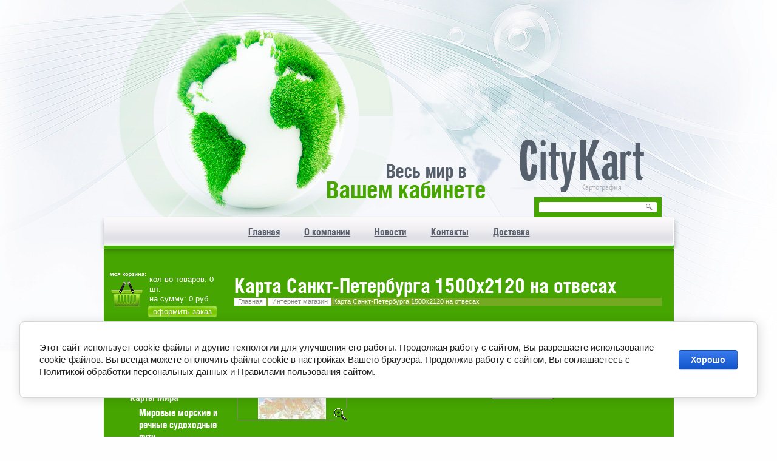

--- FILE ---
content_type: text/html; charset=utf-8
request_url: https://citykart.ru/karta-sankt-peterburga-1500/2120-mm.-na-otvesah
body_size: 8250
content:
      <!DOCTYPE html>
<html lang="ru">
<head>
<meta name='wmail-verification' content='bbe76638466c49c9' />
<meta name="robots" content="all"/>
<meta charset="UTF-8" />
<meta name="description" content="В нашем интернет-магазине можно купить карту Санкт-Петербурга 1500x2120 на отвесах В нашем интернет-магазине можно купить настенные карты любого размера и на любой вкус" />
<meta name="keywords" content="Карта Санкт-Петербурга 1500x2120 на отвесах Купить настенные карты, офисные карты больших размеров, купить карты в СПБ, карты на стену купить в Санкт-Петербурге, доставка по РФ" />
<meta name="SKYPE_TOOLBAR" content="SKYPE_TOOLBAR_PARSER_COMPATIBLE" />
<title>Купить карту Санкт-Петербурга 1500x2120 на отвесах Интернет магазин настенных карт CityKart</title>
<link rel="stylesheet" href="/t/v46/images/styles.css" type="text/css" />
<link rel="stylesheet" href="/t/v46/images/styles_shop.css" type="text/css" />
<link rel="stylesheet" href="/t/v46/images/styles_articles_tpl.css" type="text/css" />

            <!-- 46b9544ffa2e5e73c3c971fe2ede35a5 -->
            <script src='/shared/s3/js/lang/ru.js'></script>
            <script src='/shared/s3/js/common.min.js'></script>
        <link rel='stylesheet' type='text/css' href='/shared/s3/css/calendar.css' /><link rel='stylesheet' type='text/css' href='/shared/highslide-4.1.13/highslide.min.css'/>
<script type='text/javascript' src='/shared/highslide-4.1.13/highslide-full.packed.js'></script>
<script type='text/javascript'>
hs.graphicsDir = '/shared/highslide-4.1.13/graphics/';
hs.outlineType = null;
hs.showCredits = false;
hs.lang={cssDirection:'ltr',loadingText:'Загрузка...',loadingTitle:'Кликните чтобы отменить',focusTitle:'Нажмите чтобы перенести вперёд',fullExpandTitle:'Увеличить',fullExpandText:'Полноэкранный',previousText:'Предыдущий',previousTitle:'Назад (стрелка влево)',nextText:'Далее',nextTitle:'Далее (стрелка вправо)',moveTitle:'Передвинуть',moveText:'Передвинуть',closeText:'Закрыть',closeTitle:'Закрыть (Esc)',resizeTitle:'Восстановить размер',playText:'Слайд-шоу',playTitle:'Слайд-шоу (пробел)',pauseText:'Пауза',pauseTitle:'Приостановить слайд-шоу (пробел)',number:'Изображение %1/%2',restoreTitle:'Нажмите чтобы посмотреть картинку, используйте мышь для перетаскивания. Используйте клавиши вперёд и назад'};</script>
<link rel="icon" href="/favicon.ico" type="image/x-icon">

<!--s3_require-->
<link rel="stylesheet" href="/g/basestyle/1.0.1/cookie.message/cookie.message.css" type="text/css"/>
<link rel="stylesheet" href="/g/basestyle/1.0.1/cookie.message/cookie.message.blue.css" type="text/css"/>
<script type="text/javascript" src="/g/basestyle/1.0.1/cookie.message/cookie.message.js" async></script>
<!--/s3_require-->

<script type="text/javascript" src="/t/v46/images/jquery-1.8.3.js"></script>
<!--[if lt IE 9]>
<script type="text/javascript" src="/t/v46/images/shiv.js"></script>
<![endif]-->
<script type="text/javascript" src="/t/v46/images/no_cookies.js"></script>
<script type="text/javascript" src="https://oml.ru/shared/s3/js/shop_pack_3.js"></script>
<script type="text/javascript" src="/t/v46/images/shop_easing.js"></script>

<script type="text/javascript">
hs.captionId = 'the-caption';
hs.outlineType = 'rounded-white';
widgets.addOnloadEvent(function() {
    hs.preloadImages(5);
})
</script>

<style type="text/css">.highslide img { border:0px none !important; }</style>
</head>
<body>
	<div id="wrapper">
    	<div class="wbox">
            <header>
                <a href="http://citykart.ru" class="logo"><img src="/t/v46/images/logo.png" alt="CityKart " /></a>
                <div class="vid">Картография</div>
                <div class="slogan"> <img src="/t/v46/images/slogan.png" alt=""> </div>
              
              <div class="search">
                <form action="/search" method="get" name="poisk" id="form">
                  <input name="search" type="text"  class="s_t" onblur="this.value=this.value==''?'':this.value;" onfocus="this.value=this.value==''?'':this.value;" value="" />
                  <input type="submit" class="s_b" value="" />
                <re-captcha data-captcha="recaptcha"
     data-name="captcha"
     data-sitekey="6LddAuIZAAAAAAuuCT_s37EF11beyoreUVbJlVZM"
     data-lang="ru"
     data-rsize="invisible"
     data-type="image"
     data-theme="light"></re-captcha></form>   
              </div>
              
            </header>
            <nav class="top_menu">
                <ul class="t_menu">
                                        <li><a href="/"><span><span>Главная</span></span></a></li>
                                        <li><a href="/o-kompanii"><span><span>О компании</span></span></a></li>
                                        <li><a href="/news"><span><span>Новости</span></span></a></li>
                                        <li><a href="/address"><span><span>Контакты</span></span></a></li>
                                        <li><a href="/dostavka"><span><span>Доставка</span></span></a></li>
                                    
                </ul>
            </nav>
            <div class="columns_box">
                <div class="column_center-box">
                  <div class="column_center">
                                    <h1>Карта Санкт-Петербурга 1500x2120 на отвесах</h1>
                    <div id="path"><div class="site-path">
<a href="/">Главная</a>
  
<a href="/magazin">Интернет магазин</a>
  Карта Санкт-Петербурга 1500x2120 на отвесах
  
    
</div></div><script type="text/javascript" language="javascript" charset="utf-8">
// <![CDATA[
    var S3Shop = {
        customFields: {},
        customFieldNames: null    };
// ]]>
</script>
<script type="text/javascript" language="javascript" charset="utf-8">/* <![CDATA[ */
/* ]]> */
</script><div id="tovar_card2">
  <div class="wrap">     <a class="highslide" href="/d/piter_dlya_sayta_c_vodyanymi.jpg" onClick="return hs.expand(this)"> <img src="/t/v46/images/fr_5.gif" width="180" height="160" scrolls="/thumb/2/lId6r50KK8EWF2g99xoaPA/180r160/d/piter_dlya_sayta_c_vodyanymi.jpg" style="background:url(/thumb/2/lId6r50KK8EWF2g99xoaPA/180r160/d/piter_dlya_sayta_c_vodyanymi.jpg) 50% 50% no-repeat scroll;" alt="Карта Санкт-Петербурга 1500x2120 на отвесах"/> </a> </div>
  <div style="display:block; height:65px">
    <ul id="p_list">
      <li>Артикул: <span>701110</span></li>
      <li>Производитель: <a href="/magazin/vendor/citykart">CityKart</a> &nbsp;<img src="/d/422960421_1.jpg" border="0" alt="" /></li>
    </ul>
  </div>
  <div>
    <div class="form_wrap">
      <form  onsubmit="return addProductForm(675821,618440621,7560.00,this,false);">
        <ul class="bform">
          <li class="buy">
            <input type="submit" value="" />
          </li>
          <li>Кол-во:<br />
            <input class="number" type="text" onClick="this.select()" size="" value="1" name="product_amount">
          </li>
          <li class="price">Цена:<br />
            <span><b>7 560</b> руб.</span>
          </li>
        </ul>
      <re-captcha data-captcha="recaptcha"
     data-name="captcha"
     data-sitekey="6LddAuIZAAAAAAuuCT_s37EF11beyoreUVbJlVZM"
     data-lang="ru"
     data-rsize="invisible"
     data-type="image"
     data-theme="light"></re-captcha></form>
    </div>
  </div>
</div>
<div id="tovar_detail2">
        <div class="full"><div style="text-align: center;">
<div style="text-align: center;"><span style="font-size: 15pt;">&nbsp;<em style="text-align: center;"><strong>Настенная офисная&nbsp;карта Санкт-Петербурга&nbsp;</strong></em></span></div>

<div style="text-align: center;"><span style="font-size: 15pt;"><em style="text-align: center;"><strong>на отвесах</strong></em></span></div>

<div style="text-align: center;">
<div style="text-align: center;"><span style="font-size: 15pt;"><em style="text-align: center;"><strong>Размер: 1500x2100&nbsp;мм. </strong></em></span></div>

<div style="text-align: center;"><span style="font-size: 15pt;"><em style="text-align: center;"><strong>Масштаб 1:15 000 (в 1 см. 150 м.)</strong></em></span></div>
</div>
</div>
&nbsp;

<div><span style="font-size: 13pt;"><em><strong>Отвесы</strong></em> представляют собой пластиковые трубки диаметром 2 см., в прорези которых по специальной технологии вставляется карта. Отвесы монтируются по верхней и нижней рамке. Верхний отвес имеет ушки для подвески карты.</span></div>

<div style="text-align: center;"><a class="highslide" href="/d/otvesy_kartinka.png" onclick="return hs.expand(this)"><img alt="Отвесы картинка" height="450" src="/thumb/2/RWxMpIrilPPYx3jXqpeEYw/580r450/d/otvesy_kartinka.png" style="border-width: 0" width="435" /></a></div>

<p>&nbsp;</p>

<div><span style="font-size: 13pt;">&nbsp;&nbsp;&nbsp;&nbsp;&nbsp; Возможно нанесение <strong>Вашего логотипа</strong> и любой другой информации по Вашему макету.</span></div>

<div><span style="font-size: 13pt;"><em><strong>&nbsp;</strong></em>Ламинация на выбор<strong> матовая</strong> или <strong>глянцевая</strong>.</span></div>

<div>&nbsp;</div>

<div>&nbsp; &nbsp; &nbsp;<span style="font-size: 13pt;">Широкоформатная печать, которую мы Вам предлагаем, относится к классу Люкс. Это печать <span style="color: #ffff00;"><strong>высокого качества с разрешением 1440 dpi</strong></span> и используется для печати художественных произведений и графики. Это стало возможно благодаря высокому качеству печати струйного широкоформатного плоттера. Такая технология используется для оформления помещений, печати картин и решения других задач, где требуется высокое разрешение и точная передача цветов.</span></div>

<div>&nbsp;</div>

<div><span style="font-size: 13pt;">&nbsp;&nbsp;&nbsp;&nbsp;&nbsp; Заказать кару можно в интернет магазине или по телефону <strong>8(812)926-34-06</strong>, <strong>8(911)926-34-06</strong> или оставив заявку на электронный адрес <strong>citykart@mail.ru</strong></span></div>

<p><span style="font-size:13pt;">&nbsp;Новейшая <em><strong>настенная офисная карта Санкт-Петербурга</strong> </em>с показом подробной застройки в заданном заказчиком размере и масштабе.</span></p>

<p><span style="font-size:13pt;">Карта имеет уникальное графическое и красочное оформление, что дает возможность украсить любой кабинет.</span></p>

<p><span style="font-size:13pt;">На сегодняшний день это самая подробная и крупномасштабная <em><strong>настенная карта Санкт-Петербурга</strong></em>. Содержание карты обновляется постоянно. &nbsp;На карте показаны &nbsp;улицы, силуэты домов и их номера. <em><strong>Карта Санкт-Петербурга</strong> </em>уникальна тем, что она печатается единичными экземплярами, то есть она считается эксклюзивной и выделит Ваш кабинет среди тысячи других, в которых висят однотипные карты, отпечатанные большими тиражами.</span></p>

<p><span style="font-size:13pt;">На карте имеется схема метрополитена (по желанию можем убрать) и список названий улиц (размещается по заказу).</span></p></div><br />
    <p><a href="javascript:history.go(-1)">&laquo; Назад</a></p>
</div>
</div></div>
                <aside class="column_left">
                  
                  <div class="cart">
                    кол-во товаров: <span id="cart_total_amount">0</span> шт. <br>на сумму: <span id="cart_total">0</span> руб.
                        <a href="/magazin/cart">оформить заказ</a>
                  </div>
                  <div id="shop-added">Добавлено в корзину</div>
                  
                                                        <nav class="kategor">
                        <ul class="l_menu_level1">
                                                                                                                        <li ><a href="/nastennye_karty"><span>Настенные карты</span></a>
                                                                                                                                                                        <ul class="l_menu">
                                                                                                <li><a href="/rasprodazha-kart">Распродажа</a>
                                                                                                                                                                        </li>
                                                                                                                        <li><a href="/magazin/folder/podarki-i-aktsii">ПОДАРКИ И АКЦИИ !</a>
                                                                                                                                                                        </li>
                                                                                                                        <li><a href="/karty-mira-nastennye-politicheskie-i-fizicheskie">Карты Мира</a>
                                                                                                                                                                        <ul class="l_menu">
                                                                                                <li><a href="/magazin/folder/mirovye-morskie-i-rechnye-sudohodnye-puti">Мировые морские и речные судоходные пути</a>
                                                                                                                                                                        </li>
                                                </ul></li>
                                                                                                                        <li><a href="/nastennye-karty-evrazii">Настенные карты Евразии</a>
                                                                                                                                                                        <ul class="l_menu">
                                                                                                <li><a href="/karta-osnovnyh-morskih-putej">Карта морских путей Евразии и Севморпути</a>
                                                                                                                                                                        </li>
                                                </ul></li>
                                                                                                                        <li><a href="/karty-evropy">Карты Европы</a>
                                                                                                                                                                        </li>
                                                                                                                        <li><a href="/rossijskaya-federaciya">Карты России</a>
                                                                                                                                                                        </li>
                                                                                                                        <li><a href="/karty-okrugov-rossiyskoy-federatsii">Карты округов Российской Федерации</a>
                                                                                                                                                                        </li>
                                                                                                                        <li><a href="/nastennaya-karta-sankt-peterburga">Карты Санкт-Петербурга</a>
                                                                                                                                                                        <ul class="l_menu">
                                                                                                <li><a href="/rajony-sankt-peterburga">Районы города СПб</a>
                                                                                                                                                                        </li>
                                                </ul></li>
                                                                                                                        <li><a href="/leningradskaya-oblast">Карты Ленинградской обл.</a>
                                                                                                                                                                        </li>
                                                                                                                        <li><a href="/murmanskaya-oblast">Карта Мурманской области</a>
                                                                                                                                                                        </li>
                                                                                                                        <li><a href="/magazin/folder/murmansk-severomorsk-kola">Мурманск, Североморск, Кола</a>
                                                                                                                                                                        </li>
                                                                                                                        <li><a href="/magazin/folder/karta-moskvy">Карты Москвы</a>
                                                                                                                                                                        </li>
                                                                                                                        <li><a href="/nastennaya-karta-kazahstana">Настенная карта Казахстана</a>
                                                                                                                                                                        </li>
                                                                                                                        <li><a href="/antarktida">Карта Антарктиды</a>
                                                                                                                                                                        </li>
                                                                                                                        <li><a href="/karta-arktiki">Карта Арктики</a>
                                                                                                                                                                        </li>
                                                                                                                        <li><a href="/karta-kryma">Карта Крыма</a>
                                                                                                                                                                        </li>
                                                </ul></li>
                                                                                                                        <li ><a href="/magazin/folder/plotternaya-pechat"><span>Плоттерная печать</span></a>
                                                                                                                                                                        </li>
                                                                                                                        <li ><a href="/magazin/folder/nastennye-karty"><span>Настенные карты (1)</span></a>
                                                                                                                        </li></ul>
                                            </nav>
                                                            <div class="block">
                        <img src="/t/v46/images/rmpic.png" alt="">
                        <div class="block_title">Настенные карты</div>
                        <div class="block_text"><p style="text-align: center;"><span style="color: #c0c0c0;"><strong>Весь Мир в Вашем кабинете!</strong></span></p>
<p></p></div>
                    </div>
                                        
                                       
                                        
                </aside>
                <div class="clear"></div>
            </div>
        </div>
        <div class="f_blank"></div>
    </div>
    <footer>
    	<nav class="bot_menu">
        	<ul class="b_menu">
                                                <li><a href="/">Главная</a></li>
                                                                <li><a href="/o-kompanii">О компании</a></li>
                                                                <li><a href="/news">Новости</a></li>
                                                                <li><a href="/address">Контакты</a></li>
                                                                <li><a href="/dostavka">Доставка</a></li>
                                            </ul>
        </nav>
        <div class="mega"><span style='font-size:14px;' class='copyright'><!--noindex--><a target="_blank" href="https://megagroup.ru"  title="Создание сайтов в Санкт-Петербурге" rel="nofollow" class="copyright">Создание сайтов</a>: megagroup.ru<!--/noindex--></span></div>
        <div class="copy">&copy; 2013 - 2026 CityKart </div>
        <div class="copyreg"><span>Все права защищены.</span> <br /> Все зарегистрированные торговые марки, используемые на этом сайте, помечены как товарные знаки, принадлежат их владельцам</div>
        <div class="fcon">
            <div class="fcon_title">Наши контакты:</div>
            <div><strong>8 (812) 926-34-06 </strong></div>

<div><strong>+7(911)926-34-06</strong><br />
<strong>+7 (911) 082-07-93<br />
<a href="mailto:citykart@mail.ru">citykart@mail.ru</a></strong></div>
        </div>
        <a href="/shema-proezda " class="shpoezd">
            схема проезда
            <span></span>
        </a>
        <div class="counters"><!-- Yandex.Metrika informer -->
<a href="https://metrika.yandex.ru/stat/?id=45162891&amp;from=informer"
target="_blank" rel="nofollow"><img src="https://informer.yandex.ru/informer/45162891/3_0_20FF20FF_00FF00FF_0_pageviews"
style="width:88px; height:31px; border:0;" alt="Яндекс.Метрика" title="Яндекс.Метрика: данные за сегодня (просмотры, визиты и уникальные посетители)" class="ym-advanced-informer" data-cid="45162891" data-lang="ru" /></a>
<!-- /Yandex.Metrika informer -->

<!-- Yandex.Metrika counter -->
<script type="text/javascript">
    (function (d, w, c) {
        (w[c] = w[c] || []).push(function() {
            try {
                w.yaCounter45162891 = new Ya.Metrika({
                    id:45162891,
                    clickmap:true,
                    trackLinks:true,
                    accurateTrackBounce:true
                });
            } catch(e) { }
        });

        var n = d.getElementsByTagName("script")[0],
            s = d.createElement("script"),
            f = function () { n.parentNode.insertBefore(s, n); };
        s.type = "text/javascript";
        s.async = true;
        s.src = "https://mc.yandex.ru/metrika/watch.js";

        if (w.opera == "[object Opera]") {
            d.addEventListener("DOMContentLoaded", f, false);
        } else { f(); }
    })(document, window, "yandex_metrika_callbacks");
</script>
<noscript><div><img src="https://mc.yandex.ru/watch/45162891" style="position:absolute; left:-9999px;" alt="" /></div></noscript>
<!-- /Yandex.Metrika counter -->
<!--__INFO2026-01-21 00:46:54INFO__-->
</div>
    </footer>
<!--K.V.-->

<!-- assets.bottom -->
<!-- </noscript></script></style> -->
<script src="/my/s3/js/site.min.js?1768977519" ></script>
<script src="/my/s3/js/site/defender.min.js?1768977519" ></script>
<script >/*<![CDATA[*/
var megacounter_key="7917f37ae1d6543996e0b0710c28f3a8";
(function(d){
    var s = d.createElement("script");
    s.src = "//counter.megagroup.ru/loader.js?"+new Date().getTime();
    s.async = true;
    d.getElementsByTagName("head")[0].appendChild(s);
})(document);
/*]]>*/</script>


					<!--noindex-->
		<div id="s3-cookie-message" class="s3-cookie-message-wrap">
			<div class="s3-cookie-message">
				<div class="s3-cookie-message__text">
					Этот сайт использует cookie-файлы и другие технологии для улучшения его работы. Продолжая работу с сайтом, Вы разрешаете использование cookie-файлов. Вы всегда можете отключить файлы cookie в настройках Вашего браузера. Продолжив работу с сайтом, Вы соглашаетесь с Политикой обработки персональных данных и Правилами пользования сайтом.
				</div>
				<div class="s3-cookie-message__btn">
					<div id="s3-cookie-message__btn" class="g-button">
						Хорошо
					</div>
				</div>
			</div>
		</div>
		<!--/noindex-->
	
<script >/*<![CDATA[*/
$ite.start({"sid":545543,"vid":547078,"aid":597116,"stid":4,"cp":21,"active":true,"domain":"citykart.ru","lang":"ru","trusted":false,"debug":false,"captcha":3,"onetap":[{"provider":"vkontakte","provider_id":"51963190","code_verifier":"ZYzlWzJDkiGlmhZl3MTUMO2MYOzDGYAZNWYNzEGN5DJ"}]});
/*]]>*/</script>
<!-- /assets.bottom -->
</body>
</html>

--- FILE ---
content_type: text/css
request_url: https://citykart.ru/t/v46/images/styles.css
body_size: 3048
content:
@charset "utf-8";
/* CSS Document */
 @font-face {
    font-family: 'PTSansRegular';
    src: url('pt_sans-regular-webfont.eot');
    src: local('☺'), url('pt_sans-regular-webfont.woff') format('woff'), url('pt_sans-regular-webfont.ttf') format('truetype'), url('pt_sans-regular-webfont.svg#webfontXXmgsOEo') format('svg');
    font-weight: normal;
    font-style: normal;
}
@font-face {
	font-family: 'WarHeliosCondCBold';
	src: url('warhelioscondcboldwebfont.eot');
	src: url('warhelioscondcboldwebfont.eot?#iefix') format('embedded-opentype'),
		 url('warhelioscondcboldwebfont.woff') format('woff'),
		 url('warhelioscondcboldwebfont.ttf') format('truetype'),
		 url('warhelioscondcboldwebfont.svg#warhelioscondcboldwebfont') format('svg');
	font-weight: normal;
	font-style: normal;
}
@font-face {
    font-family: 'PTSansBold';
    src: url('pt_sans-web-bold-webfont.eot');
    src: local('☺'), url('pt_sans-web-bold-webfont.woff') format('woff'), url('pt_sans-web-bold-webfont.ttf') format('truetype'), url('pt_sans-web-bold-webfont.svg#PTSansBold') format('svg');
    font-weight: normal;
    font-style: normal;
}
@font-face {
    font-family: 'PTSansNarrowRegular';
    src: url('pt_sans-narrow-webfont.eot');
    src: local('☺'), url('pt_sans-narrow-webfont.woff') format('woff'), url('pt_sans-narrow-webfont.ttf') format('truetype'), url('pt_sans-narrow-webfont.svg#webfontpDQ0QPqx') format('svg');
    font-weight: normal;
    font-style: normal;
}
@font-face {
    font-family: 'ArialN';
    src: url('arialn-webfont.eot');
    src: local('☺'), url('arialn-webfont.woff') format('woff'), url('arialn-webfont.ttf') format('truetype'), url('arialn-webfont.svg#ArialN') format('svg');
    font-weight: normal;
    font-style: normal;
}
@font-face {
    font-family: 'PTSansNarrowBold';
    src: url('pt_sans-narrowbold-webfont.eot');
    src: local('☺'), url('pt_sans-narrowbold-webfont.woff') format('woff'), url('pt_sans-narrowbold-webfont.ttf') format('truetype'), url('pt_sans-narrowbold-webfont.svg#webfontokvpDr7Q') format('svg');
    font-weight: normal;
    font-style: normal;
}
body, html { margin: 0; padding: 0; height: 100%;}

body { font:normal 13px Arial, Helvetica, sans-serif; color: #fff; background: #fefefe url(hpicture.jpg) 50% 0 no-repeat; margin: 0; padding: 0; position: relative; min-width: 940px;}

abbr, article, aside, audio, canvas, datalist, details, figure, figcaption, footer, header, hgroup, mark, menu, meter, nav, output, progress, section, time, video { display: block;}
.current { cursor: default;}

h1, h2, h3, h4, h5, h6  { font-weight: normal; font-style: normal; font-family: WarHeliosCondCBold, Arial, Helvetica, sans-serif; color: #fff;}

h1  {font-size: 33px; margin: 0; padding: 0;}
h2  {font-size: 18px;}
h3  {font-size: 16px;}
h4  {font-size: 14px;}
h5  {font-size: 12px;}
h6  {font-size: 10px;}

img  { border: none;}

a  { color: #fff; outline-style: none; text-decoration: underline;}
a:hover  { color: #fff; text-decoration: none;}
a img  { border: none;}

#path { color: #fff; font: normal 11px/13px Arial, Helvetica, sans-serif; background: #74a921; margin-bottom: 24px;}
#path a { color: #878a82; text-decoration: none; background: #fff; padding: 0 6px; display: inline-block;}
#path a:hover { text-decoration: underline;}

#wrapper { background: url(fpicture.jpg) 50% 100% no-repeat; min-height: 100%; margin: 0 auto -231px; padding: 0;}
.wbox { width: 940px; margin: 0 auto;}

header { height: 355px; position: relative; margin: 0; padding: 0;}

.logo { position: absolute; top: 230px; left: 686px;}
.vid { position: absolute; top: 303px; left: 787px; font: normal 12px PTSansRegular; color: #abafb7;}
.slogan { position: absolute; top: 271px; left: 369px; }

.top_menu { padding: 0; margin: 0 -9px 0 -8px; height: 55px; background: url(tm.png) 50% 0 no-repeat;}

ul.t_menu { list-style: none; margin: 0; padding: 0; text-align: center; font-size: 0;}
ul.t_menu li { display: inline;}
ul.t_menu li a { display: inline-block; font: normal 16px/55px WarHeliosCondCBold, Helvetica, sans-serif; color: #59606b;}
ul.t_menu li a>span { display: inline-block;}
ul.t_menu li a>span>span { display: inline-block; padding: 0 20px; text-decoration: underline;} 
ul.t_menu li a:hover { background: url(tmh.png) 0 0 repeat-x; color: #fff;}
ul.t_menu li a:hover span { background: url(tmhl.png) 0 0 no-repeat;}
ul.t_menu li a:hover span span {text-decoration: none; background: url(tmhr.png) 100% 0 no-repeat;}
ul.t_menu li.current a { background: url(tmh.png) 0 0 repeat-x; color: #fff;}
ul.t_menu li.current a span { background: url(tmhl.png) 0 0 no-repeat;}
ul.t_menu li.current a span span {text-decoration: none; background: url(tmhr.png) 100% 0 no-repeat;}

.columns_box { padding: 0 0 0 215px; position: relative; background-color: #46A500; margin: 0 0 0 1px;}

.column_left {  float: left; margin-left: -215px; width: 202px; background: url(wrap_bg.png) 0 0 repeat-x; padding: 40px 25px 50px 0;}
.column_right { float: right; margin-right: -251px; width: 194px; background: url(wrap_bg.png) 0 0 repeat-x; padding: 46px 19px 50px 38px;}
.column_center-box { float: left; width: 100%; margin-right: -100%; background: url(wrap_bg.png) 0 0 repeat-x; padding: 40px 0 50px 0;}
.column_center { padding-right: 20px; }

.no_right .columns_box {padding-right: 0;}
.no_left .columns_box {padding-left: 0;}

.left_menu { margin: 0 0 0 -5px;}

ul.l_menu_level1 { list-style: none; margin: 0; padding: 0; font-size: 0;}
ul.l_menu_level1 li { padding: 5px 0;}
ul.l_menu_level1 li a { background: url(lmar.png) 17px 50% no-repeat; display: block; text-decoration: none; font: normal 19px WarHeliosCondCBold, Helvetica, sans-serif; color: #fff; text-transform: uppercase;}
ul.l_menu_level1 li a span { display:block; padding: 0 12px 0 28px;}
ul.l_menu_level1 li a:hover { background: url(lmht.png) 0 0 no-repeat;}
ul.l_menu_level1 li a:hover span { background: url(lmhb.png) 0 100% no-repeat;}
ul.l_menu_level1 > li.current > a { background: url(lmht.png) 0 0 no-repeat;}
ul.l_menu_level1 > li.current > a span { background: url(lmhb.png) 0 100% no-repeat;}

ul.l_menu { list-style: none; margin: 0 0 0 15px; padding: 0; font-size: 0;}
ul.l_menu li a { text-transform: none; font-size: 16px; padding-left: 28px; background: none;}
ul.l_menu li a:hover { background: none; text-decoration: underline;}

.block { padding: 0; margin: 0 0 20px;}
.block_title { font: normal 15px PTSansBold, Helvetica, sans-serif; color: #fff; padding: 0 0 4px 34px;}
.block_text { font: normal 11px Arial, Helvetica, sans-serif; color: #fff; padding: 0 0 30px 35px;}

.search { background: #46A500 url(search.png) 8px no-repeat; height: 17px; width: 194px; padding: 8px; position: absolute; top: 325px; right: 20px; }
.search form { margin: 0; padding: 0;}
input.s_t { margin: 0; padding: 0 0 0 4px; border: none; height: 17px; width: 162px; background: none; float: left;}
input.s_b { margin: 0; padding: 0; border: none; background: none; cursor: pointer; height: 17px; width: 28px;}

.cart { background: url(cart.png) 0 0 no-repeat;; font: normal 13px/16px Arial; color: #fff; padding: 3px 0 0 65px; margin: 0 0 30px 10px;}
.cart a { text-decoration: none; color: #fff; display: block; width: 113px; height: 17px; text-align: center; line-height: 17px; margin: 4px 0 0 -2px; background: url(cart_oz.png) 0 0 no-repeat;}
.cart a:hover { text-decoration: underline;}

.news_block { margin: 0 0 20px; padding: 0; font-size: 0;}
.news_block_name { font: normal 20px WarHeliosCondCBold; color: #beff33; margin-bottom: -4px;}
.news { padding: 23px 2px 12px;}
.news_date { font: normal 11px/12px Arial; padding: 0 0 2px; color: #fff; border-bottom: solid 1px #8ab745; margin: 0 0 8px -2px;}
.news_date span { background: url(date_news.png) 0 0 no-repeat; display: inline-block; width: 29px; height: 12px; text-align: center; color: #36461c;}
a.news_title { text-decoration: underline; font: normal 11px Arial; color: #fff;}
a:hover.news_title { text-decoration: none;}
a.news_arch { text-decoration: none; font: normal 14px/16px WarHeliosCondCBold; color: #fff; display: block; height: 17px; width: 68px; padding: 0 8px 0 6px; background-color: #8dc419; position: relative; behavior: url(/g/pie/pie.htc); border-radius: 2px;}
a:hover.news_arch { text-decoration: underline;}

footer { width: 940px; margin: 0 auto; position: relative; height: 231px;}

.bot_menu { margin: 0; padding: 0; background: url(bm.png) 50% no-repeat;}

ul.b_menu { list-style: none; margin: 0; padding:0; text-align: center; font-size: 0;}
ul.b_menu li { display: inline;}
ul.b_menu li a { padding: 0 17px; background: url(bmli.png) 0 50% no-repeat; display: inline-block; text-decoration: none; font: normal 12px/28px Arial, Helvetica, sans-serif; color: #fff;}
ul.b_menu li:first-child a { background: none;}
ul.b_menu li a:hover { text-decoration: underline;}

.mega { position: absolute; top: 142px; left: 263px; font: normal 11px/34px PTSansRegular; color: #9d9d9f; background: url(mlogo.png) 0 0 no-repeat; padding: 0 0 0 42px;}
.mega a { color: #9d9d9f; text-decoration: underline;}
.copy { position: absolute; top: 63px; left: 269px; font: normal 11px PTSansRegular; color: #67922d;}
.counters { position: absolute; top: 63px; right: 0; text-align: right; width: 213px;}
.copyreg { position: absolute; top: 83px; left: 269px; font: normal 11px/14px PTSansRegular; color: #a3a3a3; width: 420px;}
.copyreg span { color: #969696; font-family: PTSansBold; line-height: 19px;}
.fcon { position: absolute; top: 52px; left: 0; font: normal 25px/28px PTSansNarrowBold; color: #6da516;}
.fcon_title { font: normal 13px Arial; color: #707070; padding: 0 0 4px;}
.fcon a { color: #67922d; text-decoration: underline; font-family: ArialN; font-size: 13px; position: relative; top: -9px;}
.fcon a:hover { text-decoration: none;}
a.shpoezd { font: normal 11px/22px Arial; padding: 0 0 0 12px; color: #fff; text-decoration: none; position: absolute; top: 152px; left: 0; background: #6da516; height: 22px; width: 177px; display: block;}
a.shpoezd span { position: absolute; top: 9px; right: 10px; height: 5px; width: 10px; background: url(shpoezd.gif) 0 0 no-repeat;}
a:hover.shpoezd  { text-decoration: underline;}

.f_blank { height: 231px; clear: both; font-size: 0; line-height: 0;}
.clear { clear: both; font-size: 0; line-height: 0;}

.table0 { border-collapse: collapse;}
table.table0 td { padding: 5px;}

.table1 { border-collapse: collapse; border: 1px solid #8DC419;}
table.table1 tr:hover { background: #8DC419;}
table.table1 td { padding: 5px; border: 1px solid #8DC419;}

.table2 { border: 1px solid #8DC419; border-collapse: collapse;}
table.table2 th { padding: 5px 0; border: 1px solid #8DC419; background: #8DC419; color: #ffffff;}
table.table2 td { padding: 5px;	border: 1px solid #8DC419;}
table.table2 tr:hover { background: #8DC419;}

.thumb {color: #000000}

.YMaps { color: #000;}
/*--K.V.--*/



#orderForm input[type="text"],
#orderForm input[type="email"],
#orderForm textarea {
    color: #000000 !important; 
  
}


#orderForm input[type="submit"] {
    color: #000000 !important;
}

.table_shop input {
	color: #000000 !important;
}

#tovar_card2 input {
	color: #000000 !important;
}

--- FILE ---
content_type: text/css
request_url: https://citykart.ru/t/v46/images/styles_articles_tpl.css
body_size: 590
content:
@charset "utf-8";

.art_h1 {margin:0; padding:0 0 10px;
	font:italic 23px "Trebuchet MS",sans-serif; color:#5F5F5F;}

.art_path {padding:7px 0;}
/***************************/
.art-tpl__title {margin:0 0 5px; font-size:22px;}
.art-tpl__title a {text-decoration:none;}
.art-tpl__title a:hover {text-decoration:underline;}
.tab_null {border:none; border-spacing:0; border-collapse:collapse; width:100%;}
.tab_null .td {border:none; padding:0; vertical-align:top;
	 text-align:left;}
.tab_null .art-tpl__thumb {padding:6px 5px 6px 0; float:left}
.tab_null .art-tpl__thumb img {border:none;}
.art-tpl__note {font-size:12px; line-height:1.5em; overflow:hidden}
.art-tpl__inf {margin:0 0 25px; text-align:left; font-size:12px;}
.art-tpl__inf .date_art {padding-right:12px;}
.art-tpl__inf .read_more {padding-left:12px;}
.art-tpl__folders {width:230px;}
.art-tpl__folders__title {font-size:22px;}
.art-tpl__folders ul {padding-left:16px;}



/*** list of Articles ***/
.art_list .art-tpl__title {margin:0 0 11px; font-size:22px;}
.art_list .tab_null {border:none; border-spacing:0; border-collapse:collapse; width:100%;}
.art_list .tab_null .td {border:none; padding:0; vertical-align:top; text-align:left;}
.art_list .art-tpl {margin:0 auto 10px;}
.art_list .art-tpl__thumb {padding:0 5px 0 0;float:left;}
.art_list .art-tpl__folders {width:200px;}
/*
.art_list .art-tpl__thumb img {border:none;}
.art_list .art-tpl__note {font-size:12px; line-height:1.5em; overflow:hidden}
.art_list .art-tpl__inf {margin:0 0 25px; text-align:left; font-size:12px;}
.art_list .art-tpl__inf .date_art {padding-right:12px;}
.art_list .art-tpl__inf .read_more {padding-left:12px;}
.art_list .art-tpl__folders__title {font-size:22px;}
*/


span.quote {color:brown;}
span.red {color:red;}
.comment-body {margin:2px 0; padding:10px; color:#444; background:#EDEDED;}
.no_form {padding:15px 0;}

.requi {color:#f00;}
img.captcha {border:none;}

--- FILE ---
content_type: text/javascript
request_url: https://counter.megagroup.ru/7917f37ae1d6543996e0b0710c28f3a8.js?r=&s=1280*720*24&u=https%3A%2F%2Fcitykart.ru%2Fkarta-sankt-peterburga-1500%2F2120-mm.-na-otvesah&t=%D0%9A%D1%83%D0%BF%D0%B8%D1%82%D1%8C%20%D0%BA%D0%B0%D1%80%D1%82%D1%83%20%D0%A1%D0%B0%D0%BD%D0%BA%D1%82-%D0%9F%D0%B5%D1%82%D0%B5%D1%80%D0%B1%D1%83%D1%80%D0%B3%D0%B0%201500x2120%20%D0%BD%D0%B0%20%D0%BE%D1%82%D0%B2%D0%B5%D1%81%D0%B0%D1%85%20%D0%98%D0%BD%D1%82%D0%B5%D1%80%D0%BD%D0%B5%D1%82%20%D0%BC%D0%B0%D0%B3%D0%B0%D0%B7%D0%B8%D0%BD%20%D0%BD%D0%B0%D1%81%D1%82%D0%B5%D0%BD%D0%BD%D1%8B%D1%85%20%D0%BA%D0%B0&fv=0,0&en=1&rld=0&fr=0&callback=_sntnl1768991934842&1768991934842
body_size: 87
content:
//:1
_sntnl1768991934842({date:"Wed, 21 Jan 2026 10:38:54 GMT", res:"1"})